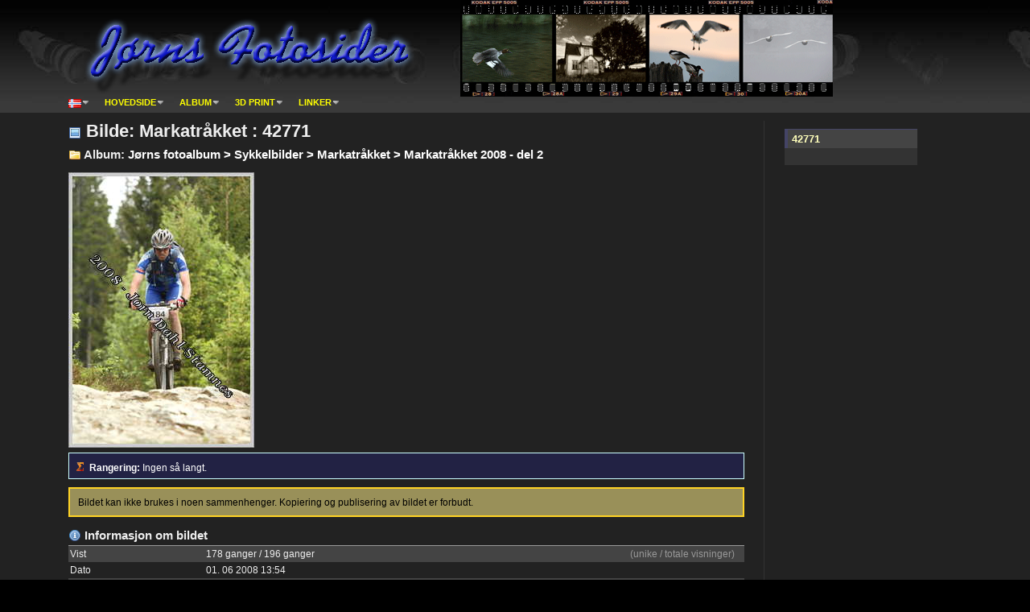

--- FILE ---
content_type: text/html; charset=utf-8
request_url: http://photo.dahl-stamnes.net/image/42771ugh16/display
body_size: 8113
content:
<!DOCTYPE html>
<html xmlns="http://www.w3.org/1999/xhtml" xml:lang="no" lang="no">
  <head>
    <meta http-equiv="Content-Type" content="text/html; charset=utf-8" />
    <meta name="keyword" content="Markatråkket,Sykkel,TVK" />
<meta name="title" content="JF - Bilde" />
<meta name="robots" content="index,follow" />
<meta name="googlebot" content="index,follow" />
<meta name="x-robots-tag" content="index,follow" />
<meta name="revisit-after" content="30 days" />
<meta name="generator" content="Symfony framework" />
<meta name="description" content="Jørns fotosider" />
<meta name="keywords" content="foto, photo, images, pictures, 3D printing, bilder, NOT for use by AI systems" />
<meta name="copyright" content="2010-2026 - Jørn Dahl-Stamnes" />
<meta name="language" content="no" />

    <title>JF - Bilde</title>
    
    <link rel="shortcut icon" href="/favicon.ico" />

    <!--[if IE]>
      <link rel="stylesheet" href="/css/ie.css" type="text/css" media="screen" />
    <![endif]-->
  <script type="text/javascript" src="/js/photoScripts.js"></script>
<link rel="stylesheet" type="text/css" media="screen" href="/css/blueprint/screen.css" />
<link rel="stylesheet" type="text/css" media="print" href="/css/blueprint/print.css" />
<link rel="stylesheet" type="text/css" media="screen" href="/css/screen.css" />
</head>

  <body oncontextmenu="return false;">
    <div id="wrap">
      <div class="container">
        <div id="header">
          <div id="logo">
            <h1><a href="/"><img src="/images/logo.png" alt="Logo" /></a></h1>
          </div>
          <ul id="nav">
  <li class="photo">
    <a title="Valgt språk er norsk. Klikk for å velge annet språk." href="/cultures"><abbr class="icon" title="Valgt språk er norsk. Klikk for å velge annet språk."><img class="icon" src="/images/icons/flags/no.png" alt="No" /></abbr></a>    <ul>
              <li><a href="/culture/no/set"><abbr class="icon" title=" - Norsk"><img class="icon" src="/images/icons/flags/no.png" alt="No" /></abbr> <strong> - Norsk</strong></a></li>
              <li><a href="/culture/en/set"><abbr class="icon" title=" - English"><img class="icon" src="/images/icons/flags/gb.png" alt="Gb" /></abbr> <strong> - English</strong></a></li>
          </ul>
  </li>


  <li class="photo">
    <a href="/">Hovedside</a>    <ul>
      
      
      <li><a href="/news/index/all/1">Artikler</a></li>
    </ul>
  </li>


  <li class="photo">
    <a href="/albums/index">Album</a>    <ul>
                        <li><a class="" href="/album/ferieturer/content">Album: Ferieturer</a></li>
                  <li><a class="" href="/album/jrnsfotoal/content">Album: Jørns fotoalbum</a></li>
                    <li><a href="/albums/most/viewed">De mest viste albumene</a></li>
      <li><a href="/images/most/viewed">De mest viste bildene</a></li>

      
              <li><a href="/images/best/rated">De best rangerte bildene</a></li>
      
      
      
      
          </ul>
  </li>


  

      <li class="photo">
      <a href="/3d/index">3D print</a>      <ul>
        <li><a href="/3d/projects/list/1"><abbr class="icon" title="Prosjekter"><img class="icon" src="/images/icons/layout.png" alt="Layout" /></abbr> <strong>Prosjekter</strong></a></li>
        <li><a href="/3d/files/list/1"><abbr class="icon" title="Modellfiler"><img class="icon" src="/images/icons/page_white_stack.png" alt="Page_white_stack" /></abbr> <strong>Modellfiler</strong></a></li>
              </ul>
    </li>
  

  

      
    
      

  

  <li class="photo">
    <a href="/links/1">Linker</a>    <ul>
            <li><a href="/links/visited/visited">Mest viste linker</a></li>
    </ul>
  </li>


  

  </ul>
        </div>

        <!--[if lt IE 8]>
          <p class="error">
                          Du benytter deg av en gammel nettleser som ikke er supportert av disse sidene, noe som gjør at siden ikke vises korrekt.
              I tillegg utgjør gamle versjoner av Internet Explorer en sikkerhetsrisiko og du bør oppgradere til en nyere browser.
                      </p>
        <![endif]-->

        
          
  
<div class="span-19 colborder">
  <h2>
          <img class="icon" src="/images/icons/image.png" alt="Image" /> Bilde: Markatr&aring;kket : 42771    
              </h2>

        
          
      
    
  <h3>
          <img class="icon" src="/images/icons/folder.png" alt="Folder" /> Album: <a href="/album/markatrkkei/content">J&oslash;rns fotoalbum &gt; Sykkelbilder &gt; Markatr&aring;kket &gt; Markatr&aring;kket 2008 - del 2</a>          </h3>

  <p class="imgblk">
          <img class="" src="/image/robot/42771ugh16/render" title="J&oslash;rns fotoalbum &gt; Sykkelbilder &gt; Markatr&aring;kket &gt; Markatr&aring;kket 2008 - del 2:
42771" alt="42771" />
      </p>

  
      <div class="eyecatch">
        <img class="icon" src="/images/icons/sum_color1.png" alt="Sum_color1" />      <strong>Rangering:</strong> Ingen så langt.
    
          </div>
  
        <p class="notice">Bildet kan ikke brukes i noen sammenhenger. Kopiering og publisering av bildet er forbudt.</p>
  
          <div id="image_info">
      <h3><img class="icon" src="/images/icons/information.png" alt="Information" /> Informasjon om bildet</h3>
<table class="details">
  
      <tr class="mark odd">
      <td class="span-4">Vist</td>
      <td>
        178 ganger /
        196 ganger        <span class="rj">(unike / totale visninger)</span>
      </td>
    </tr>

    <tr class="mark ">
      <td>Dato</td>
      <td>01. 06 2008 13:54</td>
    </tr>
  
  
  
      <tr class="mark odd">
      <td>Orginal størrelse</td>
      <td>
        2336 x 3504 pixler        <span class="rj">bredde x høyde</span>
      </td>
    </tr>
  
      <tr class="mark ">
      <td>Kamera</td>
      <td><span>Canon 30D</span></td>
    </tr>

          <tr class="mark odd">
        <td>Program</td>
        <td>Auto (P)</td>
      </tr>
    
          <tr class="mark ">
        <td>Objektiv</td>
        <td>
          <span>EF 70-200 L IS</span>                  </td>
      </tr>
    
    <tr class="mark odd">
      <td>Kategori</td>
      <td><span>Sykkel</span></td>
    </tr>

          <tr class="mark ">
        <td>Nøkkelord</td>
        <td>
                      <a href="/albums/keyword/markax/view/1">Markatr&aring;kket</a>&nbsp;
                      <a href="/albums/keyword/sykke9/view/1">Sykkel</a>&nbsp;
                      <a href="/albums/keyword/tvkc6/view/1">TVK</a>&nbsp;
                  </td>
      </tr>
    
    <tr class="mark odd">
      <td>Eksponeringstid</td>
      <td>1/400 s</td>
    </tr>

    <tr class="mark ">
      <td>Blender</td>
      <td>f 1/4.0</td>
    </tr>

    <tr class="mark odd">
      <td>Brennvidde</td>
      <td>
        200 mm
                  <span class="rj">135 film eq: 320 mm</span>
              </td>
    </tr>

    <tr class="mark ">
      <td>ISO</td>
      <td>400</td>
    </tr>

    <tr class="mark odd">
      <td>Blitz</td>
      <td>Nei</td>
    </tr>
  
  </table>
    </div>
  
  
  </div>

<div class="span-4 last sidebar">
  
  
<h3>42771</h3>
<ul class="options">
  
  
  
  
  
  
  
  
  
        </ul>

  
  
  
  </div>
      </div>

      <div id="footer">
  <div id="crumbs">
      <div class="span-24 last">
    <p>Greenland is not for sale!</p>
  </div>

    <div class="span-4">
      <a href="http://www.dahl-stamnes.net/dahls/info.php?ref=1"><img src="/images/i_made_this.png" alt="I_made_this" /></a>
              <br/><i>Jørns foto</i>
        <br/>Org. nummer 919 198 362          </div>
    <div class="span-20 last">
              <p>
          Du er her:
                      <a href="/">Hovedsiden</a> &rarr;   <span><a href="/album/markatrkkei/content">Markatr&aring;kket 2008 - del 2</a></span>
  &rarr; <span>Image: 42771</span>
                    </p>
      
      
      <div id="copyright">
                &nbsp;&nbsp;&nbsp; &copy; 2010-2026 - Jørn Dahl-Stamnes
              </div>

              <img class="smiley" src="/main/tag/image" />
          </div>
  </div>
</div>
    </div>
  </body>
</html>


--- FILE ---
content_type: text/css
request_url: http://photo.dahl-stamnes.net/css/screen.css
body_size: 7324
content:
@import 'parts/layout.css';
@import 'parts/colors.css';
@import 'parts/typography.css';
@import 'parts/forms.css';
@import 'parts/tables.css';
@import 'parts/tabs.css';

body {font-family: Arial, Verdana, sans-serif;}
body .colborder {border-color:#333;}
h1, h2, h3, h4, h5, h6, ul, li {color:#eee;}
p {color:#eee;}
p a {color:#ff3;}
p a.red {color:red;}
p a.white {color:white;}
br.gap {margin:0 0 0.2em 0;}
br.space {margin:0 0 1.5em 0;}
br.space2 {margin:0 0 2.5em 0;}
br.bigspace {margin:0 0 5em 0;}

.error {background:#957d7e !important;color:#000;}
.notice {background:#999059 !important;color:#000 !important;}
.success {background:#80895c !important;color:#000;}
.inform {background:#477280 !important;color:#000;}
.debug {color:#f7f !important;}
.framebox {color:#eee;}
p.notice a {color:#000 !important; font-weight:bold;}

h3.post {margin:0 0 10px 0; font-size:18px; border-bottom:1px solid #555; padding:0 0 12px 0;}
.feedback {background:#eee;}
div.spacer {height:30px; width:30px; clear:both;}

.activity {float:left; border-top:1px solid #900; padding:10px 0 5px 0;}
div.date {margin-top:-2px;margin-bottom:10px;}
div.ddate {margin-top:-2px;}
div.date p, div.ddate p {margin:0 0 2px 4px; clear:both; color:#ccc;}
div.drow .infrm {padding:4px;}
div.drow .info {padding:4px;}
div.drow .info p {margin:0 0 2px 4px; clear:both; color:#ccc;}
div.drow ul, li {color:inherit;}
div.date strong, div.ddate strong {color:#fff; font-weight:normal;}
div.date strong span, div.ddate span {color:#ff0;}
div.date p a, div.ddate p a {color:#ffc;}
div.date img.star, div.ddate img.star {margin-bottom:-5px;}
div.date h5, div.ddate h5 {margin:0 0 6px 0; font-size:120%;}
.activity table {margin:-3px 0 20px 0;}
.activity div.last {border-bottom:none; margin:0;}
.news h5 {margin:0; padding:0 0 5px 0;}
div.timeline p {margin:10px 0 5px 0; padding:0 0 0 5px; font-family: fantacy; font-size:110%; color:#aaa;}

strong.important {background:yellow; color:black;}

.close {margin:3px 10px 10px 0; font-size:13px;}

.simplebox, .footnotes {padding:10px; margin:0 0 1.5em 0; font-size:1.1em; color:#ffb; background:#333;}
.footnotes p {margin:1px 0 0 15px;}
.footnotes h4 {margin-bottom:2px;}
.bigbox {padding:10px 10px 0 10px; margin:0 0 15px 0; border-style: solid; border-width:2px 0 3px 0;}
.bigbox p, .bigbox h3 {font-family:Georgia, Times, serif;}
.bigbox p {font-size:120%;}
.bigbox blockquote {border-left:1px solid #000; padding:0 0 0 5px;}
.bigbox h3 {font-weight:bold; font-size:1.2em;}

.descbox, .rdescbox {padding:5px 0; margin-bottom:15px; border-width:1px 0; border-style:solid;}
.descbox h3 {font:1.6em Times; margin-bottom:10px;}
.descbox h4 {font:1.3em Times; margin-bottom:10px;}
.descbox p, .rdescbox p {margin:0 0 0px 16px; padding:5px 0 5px 0;}
.rdescbox {margin-top:5px;}

.infobox {padding:20px 20px 1px 20px; margin-bottom:5px; border-width:2px 0 1px 0; border-style:solid;font-family:Tahoma,HelveticaNeue-Light,Helvetica,sans-serif;font-size:13px;}
.infobox h3 {font:1.5em Georgia, Times, serif; color:#ffb; margin-bottom:10px;}
.infobox h4 {font-weight:bold; font-size:14px; margin-bottom:10px;}
.infobox h4 img {margin:3px 0 -3px 0;}
.infobox h6 {font-size:10px; color:#999; text-transform:uppercase; font-weight:normal;}
.infobox p {font-size:1.1em; color:#ffd;}
.infobox p img {float:right; padding:0 0 0 10px; margin:-12px -10px 0 0;}
.infobox a {font-weight:bold;}

.notebox {padding:5px 0px 1px 0px; margin-bottom:5px; border-width:1px 0 1px 0; border-style:solid;border-color:#994;font-size:12px;}
.notebox h1 {font:2.0em Georgia, Times, serif; color:#ffb; margin-bottom:5px;}
.notebox h2 {font:1.7em Georgia, Times, serif; color:#ffb; margin-bottom:5px;}
.notebox h3 {font:1.5em Georgia, Times, serif; color:#ffb; margin-bottom:5px;}
.notebox h4 {font:1.3em Georgia, Times, serif; color:#ffb; margin-bottom:5px;}
.notebox h5 {font:1.1em Georgia, Times, serif; color:#ffb; margin-bottom:5px;}
.notebox h6 {font:0.9em Georgia, Times, serif; color:#ffb; margin-bottom:5px;}
.notebox p {font-size:1.1em; color:#fff;}
.notebox p img {float:right; padding:0 0 0 10px; margin:-12px -10px 0 0;}
.notebox a {font-weight:bold;}

.field-tip {position:relative; cursor:help; text-decoration:underline; color:#ff9;}
.field-tip .tip-content {position:absolute; top:-10px; right:9999px; width:200px; margin-right:-220px; padding:10px; color:#fff; background:#333; -webkit-box-shadow:2px 2px 5px #aaa; -moz-box-shadow:2px 2px 5px #aaa; box-shadow:2px 2px 5px #aaa; opacity:0; -webkit-transition:opacity 250ms ease-out; -moz-transition:opacity 250ms ease-out; -ms-transition:opacity 250ms ease-out; -o-transition:opacity 250ms ease-out; transition:opacity 250ms ease-out;}
.field-tip .tip-content:before {content:' ';  position:absolute; top:50%; left:-16px; width:0; height:0; margin-top:-8px; border:8px solid transparent; border-right-color:#333;}
.field-tip:hover .tip-content {right:-20px; opacity:1; z-index:1;}

div.example pre {color:#fff;background:#444;margin:10px 0 0 0;white-space:pre-line;padding:15px;}
div.example pre span {color:#fc3;}
div.output pre {color:#000;background:#eee;margin:10px 0 0 0;white-space:pre-line;padding:15px;}

div.eyecatch {padding:6px;margin:-15px 0 10px 0;border:1px solid #cff;color:#fff;background:#224;}

div.error, div.notice, div.success {float:left; clear:both; margin:0 0 30px 0; width:926px; padding:10px; border-width:2px;}
div.smallmsg {float:none; clear:none; width:auto;}

div.file {border:1px solid green; padding:10px 68px 10px 10px; float:left; margin:0 0 10px 0; background:#f6fff6;}
div.file h3 a:hover {text-decoration:none; background:#ddd;}
div.file h3 span {color:#666; font-size:12px; margin-left:5px;}
div.section {border:1px solid #ddd; padding:20px 20px 0 20px; margin:0 0 20px 0; clear:left;}
div.section h3 {background:#fc6; border-bottom:1px solid #ccc; margin:-20px -20px 20px -20px; padding:10px 20px;}
div.section h4 {background:#ded; border-bottom:1px solid #ccc; margin:-20px -20px 20px -20px; padding:10px 20px;}
div.section h3 img.icon, div.section h4 img.icon {margin-left:10px;}
div.section a.button span {padding-bottom:15px;}
div.archive {padding:10px 0; margin:0 0 30px 0; border-top:1px solid #ddd;}
div.section p {margin-bottom:8px;}
.fn {display: none;}

div.sortable img.thumbnail {width:45%;}
div.odd {color:red;background:#444 !important;}

div.markdown {background:#222;}
div.grey {background:#333;}
div.markdown img {max-width:650px; float:left; border:1px solid #999; margin:5px 10px 10px 0;}
div.markdown p {margin:-2px 5px 2px 0; padding:2px 0; color:#eee; font-size:13px; line-height:1.4; font-family:Tahoma,HelveticaNeue-Light,Helvetica,sans-serif;}
div.markdown p a {font-weight:normal;}
div.markdown em, div.markdown strong {font-size:105%;}
/*div.markdown a {font-weight:bold;font-size:110%;}*/
div.grey p {margin:4px 5px;font-family:verdana;}
div.markdown h1 {font-size:22px;color:#ffb;margin: 4px 0px 4px 0px;}
div.markdown h2 {font-size:20px;color:#ffb;margin: 4px 0px 4px 0px;}
div.markdown h3 {font-size:18px;color:#ffb;margin: 4px 0px 4px 0px;}
div.markdown h4 {font-size:16px;color:#ffb;margin: 4px 0px 4px 0px;}
div.markdown h5 {font-size:14px;color:#ffb;margin: 4px 0px 4px 0px;}
div.markdown h6 {font-size:12px;color:#ffb;margin: 4px 0px 4px 0px;}
img.smiley {margin:0; padding:0; border:0; float:none;}


--- FILE ---
content_type: text/css
request_url: http://photo.dahl-stamnes.net/css/parts/typography.css
body_size: 6693
content:
a {text-decoration:none;}
a.ext {background:url(../images/ext2.png) no-repeat right top; padding-right:15px;}
a.bold {font-weight:bold;}
a:hover {text-decoration:underline;}
.aborder a:hover {border:1px solid yellow; padding: 4px; border-radius: 8px; text-decoration:none !important;}
h2 a.int {float:right; font-size:12px; color:yellow !important;}
.sp {margin-bottom:45px !important;}
.ssp {margin-bottom:15px;}
.sidebar .sp {margin-bottom:30px;}
hr {float:left; width:100%; margin:10px 0 10px 0;}
hr.tdiv {float:left; width:100%; margin:5px 0 10px 0;background:#444;}
.sidebar hr {float:left; width:100%; margin:5px 0 5px 0;}
hr.section {color:#ccc; background:#333; margin:10px 0 10px 0;}
hr.space {background:#444;}
hr.red {background:#900;}
em, dfn {background:none;}
p img.star {margin:3px 0;}
img.iconx {margin:3px 0 0 0 !important; float:none;}
img.icon {margin:3px 0 -3px 0 !important; float:none;}
img.sicon {margin:15px 0 -3px 0 !important; float:none;}
p.icons img.icon {margin:6px !important;}
img.overlay {margin:3px 0 -6px -16px !important; float:none;}
img.boverlay {margin:6px 0 0 6px !important; float:none;}
img.adm {margin:-25px 10px 10px 0 !important; float:right;}
img.graph {margin:0 0 20px 0;}
img.folder {border: 1px solid #777;}
img.image {border: 1px solid #999;}
img.hidden {border: 1px solid red;}
img.frame {border: 5px solid #aaa;}
img.image:hover {border-color:yellow;}
img.new {background:url(../images/new.gif) no-repeat center top; padding-top:20px;}
img.bigicon {margin:4px; float:left;}
img.flag {margin:0 0 0 -5px;}
abbr.icon {border-bottom:0px;}
table p {margin:0;}

code {white-space:normal;}
pre {background:#999; border:1px solid #fff; padding:10px 5px;margin:1.5em 1.5em !important; }
pre code {white-space:pre; color:#fff;}

p.navigator {font-size:14px; font-weight:bold; color:#999;}
p.navigator span.text {font-weight:normal; color:#aaa; padding:0 0 0 30px;}
p.navigator img.tool {margin:3px 10px -3px 0;}
p.frame {border:1px solid #aaa; clear:both; padding: 5px;}
p.imgblk {margin-top:15px;}
p.sum {font-size:11px; color:#999; margin:-5px 0 15px 0;}
p.sum span {font-weight:bold;}
p.graph {font-size:11px; margin:0 0 20px 20px; color:#999;}
p.note {font-size:12px; font-weight:bold; color:#666; margin-bottom:5px;}
p span.rj {float:right;margin:5px 5px 5px 0;}

.small, .small p {font-size:12px;}
.bigger {font-size:130%;}
.biggeri {font-size:120%;margin:5px 0px 5px 10px;}
.bigger2 {font-size:100%}
.tid {font-size:12px; font-weight:normal; margin-left:15px;color:#000 !important;}
.wid {font-size:12px; font-weight:normal; margin-left:15px;color:#fff !important;}

h2 {font-size:22px; font-weight:bold; margin:0 0 5px 0;}
h3 {font-size:15px; font-weight:bold; margin:0 0 5px 0;}
h3.close {font-size:15px; font-weight:bold; margin:0 0 -5px 0;}
h3.important {font-size:15px; font-weight:bold; margin:0 0 5px 0; color:white; background-color:crimson;}
#wrap h2 a, #wrap h3 a, #wrap h4 a, #wrap h5 a {color:#fff;}
h2 span {color:#bbb; font-weight:normal; font-size:70%;}
h2 span.none, h3 span.none {font-size:100%;}
h2 span.rj, h3 span.rj {float:right;margin:0 5px 5px 0;}
h3 span.id {font-size:12px; font-weight:normal; margin-left:15px;color:#aaa;}
h3 span, h4 span {font-size:11px; color:#999; font-weight:normal; margin-left:15px;}
h3 span a, h4 span a {color:#999;}
h2 span.important {color:#f66; font-weight:bold; font-size:90%;}
.sidebar h3 {font-size:1.1em; border-left:4px solid #446; border-top:1px solid #446;}
.sidebar h4 {font-size:1.1em !important; margin:6px 0 2px 0 !important; color:#ffb;}
.sidebar h5 {font-size:100%; margin:25px 0 5px 0; color:#6cf;}
span.right {color:#444; font-size:90%; float:right;}
span.right2 {color:#777; font-size:70%; float:right; vertical-align:bottom; padding:6px 0 0 0;}
span.right3 {float:right;}
span.rightw {color:#fff; font-size:100%; float:right;}
span.left {color:#444; font-size:90%;}
span.admin {color:#999; font-size:80%;}
span.stag {color:#6ff; font-weight:bold;}
span.space {margin:20px 0 0 20px;}
span.sspace {margin:0 0 0 10px;}

h3 a.black {color:black !important;}
h3 a.white {color:white !important;}
h3 a.red {color:#ff033e !important;}

h3.section {background:#eee; padding:7px 10px 11px 10px; clear:both; margin:0; border-top:1px solid #ddd; position:relative;}
h3.section span.right {position:absolute; top:13px; right:10px;}
h3.section span.right a {color:#666 !important; text-decoration:underline;}

#markdown_buttons img {border:1px solid #666; margin:0 3px 0 3px;}
#indicator {color:#f63;font-size:14px; font-weight:bold; padding:5px 0;}

.container h4 {font-weight:bold; font-size:100%;}
.ingress p {font-size:160%; color:#ffc !important; margin:0;}

.private {color:black;}
.approved {color:#264409;}
.pending {color:#717121;}
.rejected {color:#8a1f11; font-weight:bold;}

.error a, .notice a, .success a, .inform a {text-decoration:underline;}
.error a {color:blue;}

a.button, a.button strong, a.button span {display:block;}
a.button {font-size:12px; float:left; position:relative; margin:0 5px 5px 0;}
a.button strong {padding:2px 0 0 24px;}
a.button span {padding:6px 16px 0 0;}
a.button img {position:absolute; top:2px; left:0; margin:0; padding:0;}
a.button:hover {text-decoration:none;transform:scaleY(1.3);}
span.buttontext {position:relative; top:4px;}

ul.iconlist {list-style-type:none; color:#eee;}
ul.icons {list-style-type:none; margin:0 0 20px 0;}
ul.icons li {margin:0 0 0 5px;}
ul.icons li img {margin-right:5px;}
ul.autocomplete li {color:black;}
ul.autocomplete li span {visibility:hidden;}
ul.info li {color:#333; margin:5px 0;}
ul.leg {margin:0 1.5em 0.5em 1.5em;}

ol {color:#eee; margin-top:-10px;}

dl {color:#eee;}
dl dt {padding:20px 0 0 0;}
dd ul {margin:5px 0 -10px 20px;}
dd ul li {margin:1px 0;}
dd p {margin-bottom:-10px;}

ul.flash {margin:0 0 10px 0; padding:5px 0 0 0;}
ul.flash li {color:black; padding:0 0 5px 5px; margin:0 0 0 20px; position:relative;}

ul.options {list-style-type:none; margin:0 0 10px 0; border-top:1px solid #ddd; padding:5px 0 0 0;}
ul.options li {padding:0 0 5px 5px; margin:0 0 2px 0; position:relative;}
ul.options li.c {text-align:center;}
ul.options img.icon {margin-right:2px !important;}
ul.options span.c {width:100%; position:relative; font-weight:bold; font-size:12px; float:none !important;}
ul.options hr {margin:2px 4px 8px 2px; padding:0; background:#666;}

ul.list, ul.plist {color:#fff;}
ul.jobs {margin: 0 0 0 0.5em !important; color:#fff;}
ul.list span {color:#fc0; font-weight:bold;}
ul.plist {padding:10px 0; font-size:14px;}
ul.jobs {padding:0; font-size:12px;}
ul.plist li {padding:5px 0;}
ul.jobs li {padding:1px 0;}
ul.jobs li.mark {padding:1px 0; color:#f33;}
ul.foobar {margin-bottom:0;}


--- FILE ---
content_type: text/css
request_url: http://photo.dahl-stamnes.net/css/parts/forms.css
body_size: 7362
content:
form {clear:both;}
/*select {width:auto;}*/

div.sidebar fieldset {padding: 5px; margin:0 0 0 0;}
fieldset {margin:0 0 20px 0; padding:5px 10px 20px 10px; background:#444; border-color:#f33;}
fieldset.table {background:#222;}
fieldset.notice {background:#000;}
fieldset legend {padding:5px 10px; font-size:14px;}
fieldset legend.moderation {font-size:18px; color:cyan; }

legend {color:#6cf;}

form label {color:#eee; font-weight:bold;}
form div.field {color:#eee;border-bottom:1px solid #f33; float:left; width:100%; margin:0 0 10px 0;}
form div.field label {float:left; clear:left; width:130px; display:block; padding:3px 20px 0 0; text-align:right;}
form div.important label {color:#ff9700;}
div.sidebar form div.field {color:#eee;border-bottom:none; float:left; width:100%; margin:0;}
/*div.sidebar form div.field label {width:100px; padding:3px 20px 0 5px; text-align:left;}*/
div.sidebar form div.field label {width:100px; padding:0; text-align:left;}
div.sidebar form div.field input.checkbox {clear:both;}

form sb {margin-bottom:0em !important;margin:0px !important;}
form input, form textarea {font:1em normal Verdana, Helvetica, Arial, sans-serif;}
#search form input {margin:4px 0 0 0;}

form input.number {width:30px;}
form input.number, form input.checkbox {margin:0 0 0 10px;}
form input.submit {margin:0 0 30px 0;}
div.sidebar form input.submit {margin:0 0 30px 5px;}
form div.field input.title, form div.field input.text, form div.field input.web, form div.field input.ftext, form div.field input.stext, form div.field input.number, form div.field input.longnumber,
form div.field input.mail, form div.field input.phone, form div.field textarea, form div.field select, form div.field input.time, form div.field input.date, form div.field input.datetime,
form div.field input.ip, form div.field input.gps, form div.field .submit, form div.field .checkbox, form div.field .subcheckbox {float:left; display:block; margin:0 8px 10px 0;}
div.sidebar form div.field input.ip {float:left; display:block; margin:0 8px 10px 5px;}
form div.field input.title {padding:5px; font-size:11px; width:200px; font-weight:bold; font-size:1.2em;}
form div.field input.text {width:200px;}
form div.field input.stext {width:150px;}
form div.field input.ftext {width:136px;}
form div.field input.ip {width:100px;}
form div.field input.number {width:80px;}
form div.field input.longnumber {width:110px;}
form div.field input.gps {width:100px;}
form div.field input.time, form div.field input.date {width:70px;}
form div.field input.datetime {width:120px;}
form div.field input.mail {width:433px;}
form div.field input.phone {width:95px;}
form div.field input.long {width:450px;}
form div.field input.medium {width:350px;}
form div.field input.web {width:437px; height:22px;}
form div.field textarea {width:450px; height:200px; line-height:1.2; font-size:1.2em;}
form div.field textarea.small {height:50px; font-size:1.1em;}
form div.field textarea.medium {height:150px; font-size:1.1em;}
form div.field textarea.big {height:300px; font-size:1.2em;}
form div.field textarea.huge {height:400px; font-size:1.2em;}
form div.field textarea.xxl {height:600px; font-size:1.2em;}
form div.field select {width:auto; margin:3px 10px 10px 0; height:25px;}
form div.field .checkbox {margin:7px 10px 13px 0;}
form div.field .subcheckbox {margin:7px 10px 13px 20px;}
div.sidebar form .checkbox {margin:0;}
form div.field .radio {margin:7px 5px 13px 0;}
form div.field select.multiple {padding:2px 10px 2px 2px; height:auto; overflow:auto; width:auto;}
form div.field select.fixed {margin:3px 10px 10px 0; font-family:monospace; font-size:15px; width:400px;}
form div.field select.fixed2 {margin:3px 10px 10px 0; font-family:monospace; font-size:11px; width:142px;}
.narrow {margin:3px 10px 10px 0; font-size:13px; width:60px;}
span.rbs {margin-left:40px;}
/*form .button {padding:5px 0 0 0;}*/

select.calendar {margin:3px 10px 10px 0; font-family:monospace; width:160px;}

form div.field p {float:left; color:#ccc; padding:5px 0 0 0; margin:0 15px 10px 0; font-size:11px;}
div.sidebar form p {padding:0; margin:0 0 5px 5px;}
form div.field p strong {font-size:12px; color:#eee; padding:0;}
form div.field p a {color:#ff6;}
form div.field p.r {float:right;}
form div.field p.r img.icon {float:right !important;}
form div.field p.big {clear: both; padding-left:150px;}
form div.last {border-bottom:none; margin:0 0 -15px 0;}
form div.break {border-bottom:none; margin-bottom:10px;}
form p.bigsubmit {padding:10px; text-align:center; background:#444; border:1px solid #f33;}
form p.bigsubmit input {margin:0 30px;}
form p.bigsubmit a {color:#900;}

form p.submit {padding:10px; text-align:center; background:#444; border:1px solid #f33;}
div.sidebar form p.submit {padding:5px; margin:10px 0 0 0;}
form p.submit input {margin:0 30px;}
div.sidebar form p.submit input {margin:0 5px;}
form p.submit input.buttons {margin:0 5px;}
form p.submit a {color:#900;}

form div.error {border:none; padding:0; margin:0 0 10px 0; background:none;}
form div.error label {font-weight:bold;}
form div.error p {color:#8a1f11;}
form div.error input {border-color:#8a1f11; background:#FBE3E4;}

form div.field input.user {background:#fff url(../../images/icons/user.png) 2px 4px no-repeat; padding-left:22px;}
form div.field input.mail {background:#fff url(../../images/icons/email.png) 4px 4px no-repeat; padding-left:24px; height:22px;}
form div.field input.phone {background:#fff url(../../images/icons/phone.png) 2px 4px no-repeat; padding-left:22px; height:22px;}
form div.field input.password {background:#fff url(../../images/icons/key.png) 2px 4px no-repeat; padding-left:22px;}
form div.field input.web {background:#fff url(../../images/icons/world.png) 3px 4px no-repeat; padding-left:22px;}
form div.field input.time {background:#fff url(../../images/icons/clock.png) 3px 4px no-repeat; padding-left: 22px; height:22px;}
form div.field input.date {background:#fff url(../../images/icons/date.png) 3px 4px no-repeat; padding-left: 22px; height:22px;}
form div.field input.datetime {background:#fff url(../../images/icons/date.png) 3px 4px no-repeat; padding-left: 22px; height:22px;}
form div.field input.number, form div.field input.longnumber, form div.field input.ftext, form div.field input.stext, form div.field input.gps {height:22px;}
form div.field #file {margin:0 0 18px 0;}

form input.text:focus, form input.stext:focus, form input.title:focus, form input.number:focus, form textarea:focus {background:#ff6;}
form input.checkbox:focus {outline:2px solid #f33;}
form input.button:focus {background:#f66;}

/* Small form */
form.mini {background:#333; padding:0 10px 0 10px; float:left;}
form.mini label {color:#ffd;}
form.mini input.submit {margin-bottom:10px;}

ul.categories, ul.categories ul {list-style-type:none;}
ul.categories ul {margin-bottom:10px;}
ul.categories .parent {display:block; margin:10px 0 3px 0; font-weight:bold;}

select#rating {width:auto;}

form div.field label.image {width:auto; float:left; background:#ddd; border:1px solid #ccc; clear:none; margin:0 5px 5px 0; padding:5px;}
form div.field label.image:hover {border:1px solid #666; background:#fff;}
form div.field label.image img {margin:0; padding:0;}
form div.field label.image .radio {margin:0 5px 0 0; padding:0; float:left;}

div.formhelp p.list {margin:0px}
div.formhelp ul.list {margin-left:30px;}